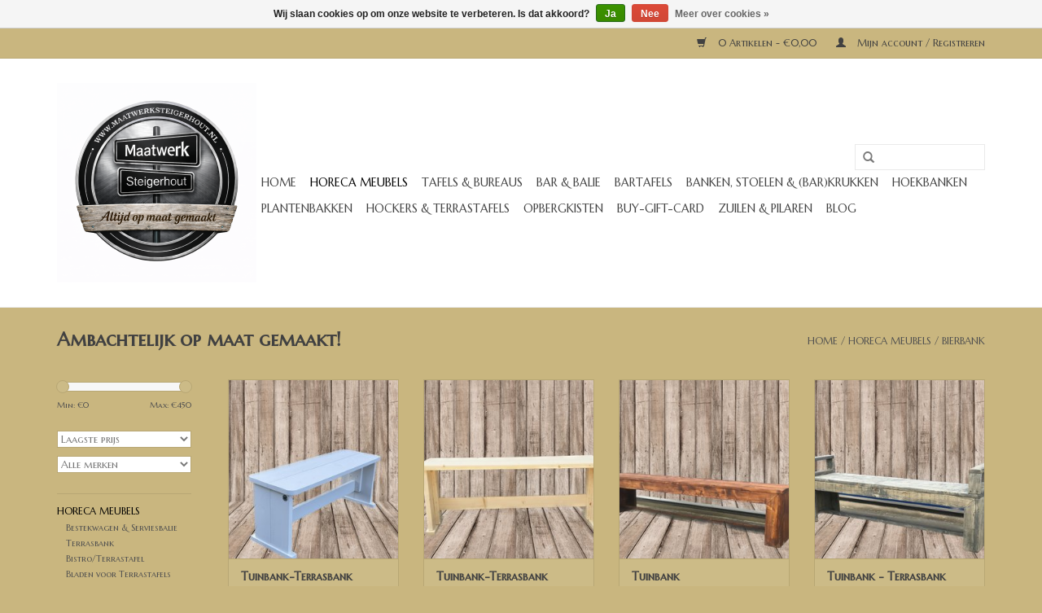

--- FILE ---
content_type: text/html;charset=utf-8
request_url: https://www.maatwerksteigerhout.nl/horeca-meubels/bierbank/
body_size: 9843
content:
<!DOCTYPE html>
<html lang="nl">
  <head>
    <meta charset="utf-8"/>
<!-- [START] 'blocks/head.rain' -->
<!--

  (c) 2008-2026 Lightspeed Netherlands B.V.
  http://www.lightspeedhq.com
  Generated: 18-01-2026 @ 00:36:22

-->
<link rel="canonical" href="https://www.maatwerksteigerhout.nl/horeca-meubels/bierbank/"/>
<link rel="alternate" href="https://www.maatwerksteigerhout.nl/index.rss" type="application/rss+xml" title="Nieuwe producten"/>
<link href="https://cdn.webshopapp.com/assets/cookielaw.css?2025-02-20" rel="stylesheet" type="text/css"/>
<meta name="robots" content="noodp,noydir"/>
<meta property="og:url" content="https://www.maatwerksteigerhout.nl/horeca-meubels/bierbank/?source=facebook"/>
<meta property="og:site_name" content="Maatwerk Steigerhout"/>
<meta property="og:title" content="Terrasbanken - Bierbank"/>
<meta property="og:description" content="Wij leveren Terrasbanken, Bierbanken en Tuinbanken van steigerhout op maat voor het terras van uw cafe of restaurant. Maatwerk banken voor horeca, thuis en tuin"/>
<!--[if lt IE 9]>
<script src="https://cdn.webshopapp.com/assets/html5shiv.js?2025-02-20"></script>
<![endif]-->
<!-- [END] 'blocks/head.rain' -->
    <title>Terrasbanken - Bierbank - Maatwerk Steigerhout</title>
    <meta name="description" content="Wij leveren Terrasbanken, Bierbanken en Tuinbanken van steigerhout op maat voor het terras van uw cafe of restaurant. Maatwerk banken voor horeca, thuis en tuin" />
    <meta name="keywords" content="Ambachtelijk, op, maat, gemaakt!, Steigerhout, maatwerk, steigerhout tafel, steigerhouten tafel, steigerhout Eettafel, steigerhout bank, steigerhouten bank, steigerhout bierbank, steigerhout bed, steigerhout bartafel, steigerhouten bartafel, steigerh" />
    <meta http-equiv="X-UA-Compatible" content="IE=edge,chrome=1">
    <meta name="viewport" content="width=device-width, initial-scale=1.0">
    <meta name="apple-mobile-web-app-capable" content="yes">
    <meta name="apple-mobile-web-app-status-bar-style" content="black">
    <meta property="fb:app_id" content="966242223397117"/>


    <link rel="shortcut icon" href="https://cdn.webshopapp.com/shops/63879/themes/18446/v/2786148/assets/favicon.ico?20260101181604" type="image/x-icon" />
    <link href='//fonts.googleapis.com/css?family=Marcellus%20SC:400,300,600' rel='stylesheet' type='text/css'>
    <link href='//fonts.googleapis.com/css?family=Marcellus%20SC:400,300,600' rel='stylesheet' type='text/css'>
    <link rel="shortcut icon" href="https://cdn.webshopapp.com/shops/63879/themes/18446/v/2786148/assets/favicon.ico?20260101181604" type="image/x-icon" /> 
    <link rel="stylesheet" href="https://cdn.webshopapp.com/shops/63879/themes/18446/assets/bootstrap.css?20260101181810" />
    <link rel="stylesheet" href="https://cdn.webshopapp.com/shops/63879/themes/18446/assets/style.css?20260101181810" />    
    <link rel="stylesheet" href="https://cdn.webshopapp.com/shops/63879/themes/18446/assets/settings.css?20260101181810" />  
    <link rel="stylesheet" href="https://cdn.webshopapp.com/assets/gui-2-0.css?2025-02-20" />
    <link rel="stylesheet" href="https://cdn.webshopapp.com/assets/gui-responsive-2-0.css?2025-02-20" />   
    <link rel="stylesheet" href="https://cdn.webshopapp.com/shops/63879/themes/18446/assets/custom.css?20260101181810" />
    <script src="https://cdn.webshopapp.com/assets/jquery-1-9-1.js?2025-02-20"></script>
    <script src="https://cdn.webshopapp.com/assets/jquery-ui-1-10-1.js?2025-02-20"></script>
   
    <script type="text/javascript" src="https://cdn.webshopapp.com/shops/63879/themes/18446/assets/global.js?20260101181810"></script>

    <script type="text/javascript" src="https://cdn.webshopapp.com/shops/63879/themes/18446/assets/jcarousel.js?20260101181810"></script>
    <script type="text/javascript" src="https://cdn.webshopapp.com/assets/gui.js?2025-02-20"></script>
    <script type="text/javascript" src="https://cdn.webshopapp.com/assets/gui-responsive-2-0.js?2025-02-20"></script>
        
    <!--[if lt IE 9]>
    <link rel="stylesheet" href="https://cdn.webshopapp.com/shops/63879/themes/18446/assets/style-ie.css?20260101181810" />
    <![endif]-->
  </head>
  <body>  
    <header>
      <div class="topnav">
        <div class="container">
                    <div class="right">
            <a href="https://www.maatwerksteigerhout.nl/cart/" title="Winkelwagen" class="cart"> 
              <span class="glyphicon glyphicon-shopping-cart"></span>
              0 Artikelen - €0,00
            </a>
            <a href="https://www.maatwerksteigerhout.nl/account/" title="Mijn account" class="my-account">
              <span class="glyphicon glyphicon-user"></span>
                            Mijn account / Registreren
                          </a>
          </div>
        </div>
      </div>
      <div class="navigation container">
        <div class="align">
          <ul class="burger">
            <img src="https://cdn.webshopapp.com/shops/63879/themes/18446/assets/hamburger.png?20260101181810" width="32" height="32" alt="Menu">
          </ul>
          <div class="vertical logo">
            <a href="https://www.maatwerksteigerhout.nl/" title="Maatwerk Steigerhout">
              <img src="https://cdn.webshopapp.com/shops/63879/themes/18446/v/2786148/assets/logo.png?20260101181604" alt="Maatwerk Steigerhout" />
            </a>
          </div>
          <nav class="nonbounce desktop vertical">
            <form action="https://www.maatwerksteigerhout.nl/search/" method="get" id="formSearch">
              <input type="text" name="q" autocomplete="off"  value=""/>
              <span onclick="$('#formSearch').submit();" title="Zoeken" class="glyphicon glyphicon-search"></span>
            </form>            
            <ul>
              <li class="item home ">
                <a class="itemLink" href="https://www.maatwerksteigerhout.nl/">Home</a>
              </li>
                            <li class="item sub active">
                <a class="itemLink" href="https://www.maatwerksteigerhout.nl/horeca-meubels/" title="Horeca meubels">Horeca meubels</a>
                                <span class="glyphicon glyphicon-play"></span>
                <ul class="subnav">
                                    <li class="subitem">
                    <a class="subitemLink" href="https://www.maatwerksteigerhout.nl/horeca-meubels/bestekwagen-serviesbalie/" title="Bestekwagen &amp; Serviesbalie">Bestekwagen &amp; Serviesbalie</a>
                                      </li>
                                    <li class="subitem">
                    <a class="subitemLink" href="https://www.maatwerksteigerhout.nl/horeca-meubels/terrasbank/" title="Terrasbank">Terrasbank</a>
                                      </li>
                                    <li class="subitem">
                    <a class="subitemLink" href="https://www.maatwerksteigerhout.nl/horeca-meubels/bistro-terrastafel/" title="Bistro/Terrastafel">Bistro/Terrastafel</a>
                                      </li>
                                    <li class="subitem">
                    <a class="subitemLink" href="https://www.maatwerksteigerhout.nl/horeca-meubels/bladen-voor-terrastafels/" title="Bladen voor Terrastafels">Bladen voor Terrastafels</a>
                                      </li>
                                    <li class="subitem">
                    <a class="subitemLink" href="https://www.maatwerksteigerhout.nl/horeca-meubels/hoekbank/" title="Hoekbank">Hoekbank</a>
                                      </li>
                                    <li class="subitem">
                    <a class="subitemLink" href="https://www.maatwerksteigerhout.nl/horeca-meubels/bartafels/" title="Bartafels">Bartafels</a>
                                      </li>
                                    <li class="subitem">
                    <a class="subitemLink" href="https://www.maatwerksteigerhout.nl/horeca-meubels/bierbank/" title="Bierbank">Bierbank</a>
                                      </li>
                                    <li class="subitem">
                    <a class="subitemLink" href="https://www.maatwerksteigerhout.nl/horeca-meubels/krijtbord/" title="Krijtbord">Krijtbord</a>
                                      </li>
                                    <li class="subitem">
                    <a class="subitemLink" href="https://www.maatwerksteigerhout.nl/horeca-meubels/incheckbalie/" title="Incheckbalie">Incheckbalie</a>
                                      </li>
                                  </ul>
                              </li>
                            <li class="item sub">
                <a class="itemLink" href="https://www.maatwerksteigerhout.nl/tafels-bureaus/" title="Tafels &amp; Bureaus">Tafels &amp; Bureaus</a>
                                <span class="glyphicon glyphicon-play"></span>
                <ul class="subnav">
                                    <li class="subitem">
                    <a class="subitemLink" href="https://www.maatwerksteigerhout.nl/tafels-bureaus/model-golf/" title="Model Golf">Model Golf</a>
                                      </li>
                                    <li class="subitem">
                    <a class="subitemLink" href="https://www.maatwerksteigerhout.nl/tafels-bureaus/model-famke/" title="Model Famke">Model Famke</a>
                                      </li>
                                    <li class="subitem">
                    <a class="subitemLink" href="https://www.maatwerksteigerhout.nl/tafels-bureaus/model-kenneth/" title="Model Kenneth">Model Kenneth</a>
                                      </li>
                                    <li class="subitem">
                    <a class="subitemLink" href="https://www.maatwerksteigerhout.nl/tafels-bureaus/model-portagem/" title="Model Portagem">Model Portagem</a>
                                      </li>
                                    <li class="subitem">
                    <a class="subitemLink" href="https://www.maatwerksteigerhout.nl/tafels-bureaus/model-simone/" title="Model Simone">Model Simone</a>
                                      </li>
                                    <li class="subitem">
                    <a class="subitemLink" href="https://www.maatwerksteigerhout.nl/tafels-bureaus/model-joke/" title="Model Joke">Model Joke</a>
                                      </li>
                                    <li class="subitem">
                    <a class="subitemLink" href="https://www.maatwerksteigerhout.nl/tafels-bureaus/bistrotafel-terrastafel/" title="Bistrotafel-Terrastafel">Bistrotafel-Terrastafel</a>
                                      </li>
                                    <li class="subitem">
                    <a class="subitemLink" href="https://www.maatwerksteigerhout.nl/tafels-bureaus/tafelbladen/" title="Tafelbladen">Tafelbladen</a>
                                      </li>
                                  </ul>
                              </li>
                            <li class="item sub">
                <a class="itemLink" href="https://www.maatwerksteigerhout.nl/bar-balie/" title="Bar &amp; Balie">Bar &amp; Balie</a>
                                <span class="glyphicon glyphicon-play"></span>
                <ul class="subnav">
                                    <li class="subitem">
                    <a class="subitemLink" href="https://www.maatwerksteigerhout.nl/bar-balie/model-leeds/" title="Model Leeds">Model Leeds</a>
                                      </li>
                                    <li class="subitem">
                    <a class="subitemLink" href="https://www.maatwerksteigerhout.nl/bar-balie/model-alwoodly/" title="Model Alwoodly">Model Alwoodly</a>
                                      </li>
                                    <li class="subitem">
                    <a class="subitemLink" href="https://www.maatwerksteigerhout.nl/bar-balie/model-londen/" title="Model Londen">Model Londen</a>
                                      </li>
                                    <li class="subitem">
                    <a class="subitemLink" href="https://www.maatwerksteigerhout.nl/bar-balie/model-delta/" title="Model Delta">Model Delta</a>
                                      </li>
                                    <li class="subitem">
                    <a class="subitemLink" href="https://www.maatwerksteigerhout.nl/bar-balie/bar-achterwand/" title="Bar Achterwand">Bar Achterwand</a>
                                      </li>
                                    <li class="subitem">
                    <a class="subitemLink" href="https://www.maatwerksteigerhout.nl/bar-balie/model-koen/" title="Model Koen">Model Koen</a>
                                      </li>
                                  </ul>
                              </li>
                            <li class="item sub">
                <a class="itemLink" href="https://www.maatwerksteigerhout.nl/bartafels/" title="Bartafels">Bartafels</a>
                                <span class="glyphicon glyphicon-play"></span>
                <ul class="subnav">
                                    <li class="subitem">
                    <a class="subitemLink" href="https://www.maatwerksteigerhout.nl/bartafels/model-paulaner/" title="Model Paulaner">Model Paulaner</a>
                                      </li>
                                    <li class="subitem">
                    <a class="subitemLink" href="https://www.maatwerksteigerhout.nl/bartafels/model-julia/" title="Model Julia">Model Julia</a>
                                      </li>
                                    <li class="subitem">
                    <a class="subitemLink" href="https://www.maatwerksteigerhout.nl/bartafels/model-marielle/" title="Model Marielle">Model Marielle</a>
                                      </li>
                                    <li class="subitem">
                    <a class="subitemLink" href="https://www.maatwerksteigerhout.nl/bartafels/model-johnny/" title="Model: Johnny">Model: Johnny</a>
                                      </li>
                                    <li class="subitem">
                    <a class="subitemLink" href="https://www.maatwerksteigerhout.nl/bartafels/model-huub/" title="Model Huub">Model Huub</a>
                                      </li>
                                    <li class="subitem">
                    <a class="subitemLink" href="https://www.maatwerksteigerhout.nl/bartafels/model-dirk-jan/" title="Model Dirk-Jan">Model Dirk-Jan</a>
                                      </li>
                                    <li class="subitem">
                    <a class="subitemLink" href="https://www.maatwerksteigerhout.nl/bartafels/model-de-meiden/" title="Model De Meiden">Model De Meiden</a>
                                      </li>
                                    <li class="subitem">
                    <a class="subitemLink" href="https://www.maatwerksteigerhout.nl/bartafels/model-young/" title="Model Young">Model Young</a>
                                      </li>
                                    <li class="subitem">
                    <a class="subitemLink" href="https://www.maatwerksteigerhout.nl/bartafels/model-hay/" title="Model Hay">Model Hay</a>
                                      </li>
                                    <li class="subitem">
                    <a class="subitemLink" href="https://www.maatwerksteigerhout.nl/bartafels/model-zafra/" title="Model Zafra">Model Zafra</a>
                                      </li>
                                    <li class="subitem">
                    <a class="subitemLink" href="https://www.maatwerksteigerhout.nl/bartafels/model-strand/" title="Model Strand">Model Strand</a>
                                      </li>
                                    <li class="subitem">
                    <a class="subitemLink" href="https://www.maatwerksteigerhout.nl/bartafels/model-sint-oedenrode/" title="Model Sint Oedenrode">Model Sint Oedenrode</a>
                                      </li>
                                    <li class="subitem">
                    <a class="subitemLink" href="https://www.maatwerksteigerhout.nl/bartafels/model-bap/" title="Model Bap">Model Bap</a>
                                      </li>
                                  </ul>
                              </li>
                            <li class="item sub">
                <a class="itemLink" href="https://www.maatwerksteigerhout.nl/banken-stoelen-barkrukken/" title="Banken, stoelen &amp; (Bar)krukken">Banken, stoelen &amp; (Bar)krukken</a>
                                <span class="glyphicon glyphicon-play"></span>
                <ul class="subnav">
                                    <li class="subitem">
                    <a class="subitemLink" href="https://www.maatwerksteigerhout.nl/banken-stoelen-barkrukken/model-johan/" title="Model Johan">Model Johan</a>
                                      </li>
                                    <li class="subitem">
                    <a class="subitemLink" href="https://www.maatwerksteigerhout.nl/banken-stoelen-barkrukken/model-alvares/" title="Model Alvares">Model Alvares</a>
                                      </li>
                                    <li class="subitem">
                    <a class="subitemLink" href="https://www.maatwerksteigerhout.nl/banken-stoelen-barkrukken/model-astrid/" title="Model Astrid">Model Astrid</a>
                                      </li>
                                    <li class="subitem">
                    <a class="subitemLink" href="https://www.maatwerksteigerhout.nl/banken-stoelen-barkrukken/model-lissabon/" title="Model Lissabon">Model Lissabon</a>
                                      </li>
                                    <li class="subitem">
                    <a class="subitemLink" href="https://www.maatwerksteigerhout.nl/banken-stoelen-barkrukken/model-cees/" title="Model Cees">Model Cees</a>
                                      </li>
                                    <li class="subitem">
                    <a class="subitemLink" href="https://www.maatwerksteigerhout.nl/banken-stoelen-barkrukken/model-peter/" title="Model Peter">Model Peter</a>
                                      </li>
                                    <li class="subitem">
                    <a class="subitemLink" href="https://www.maatwerksteigerhout.nl/banken-stoelen-barkrukken/model-kenna/" title="Model Kenna">Model Kenna</a>
                                      </li>
                                    <li class="subitem">
                    <a class="subitemLink" href="https://www.maatwerksteigerhout.nl/banken-stoelen-barkrukken/model-toledo/" title="Model Toledo">Model Toledo</a>
                                      </li>
                                    <li class="subitem">
                    <a class="subitemLink" href="https://www.maatwerksteigerhout.nl/banken-stoelen-barkrukken/model-jos/" title="Model Jos">Model Jos</a>
                                      </li>
                                    <li class="subitem">
                    <a class="subitemLink" href="https://www.maatwerksteigerhout.nl/banken-stoelen-barkrukken/model-jeroen/" title="Model Jeroen">Model Jeroen</a>
                                      </li>
                                    <li class="subitem">
                    <a class="subitemLink" href="https://www.maatwerksteigerhout.nl/banken-stoelen-barkrukken/model-bas/" title="Model Bas">Model Bas</a>
                                      </li>
                                    <li class="subitem">
                    <a class="subitemLink" href="https://www.maatwerksteigerhout.nl/banken-stoelen-barkrukken/model-tommy/" title="Model Tommy">Model Tommy</a>
                                      </li>
                                    <li class="subitem">
                    <a class="subitemLink" href="https://www.maatwerksteigerhout.nl/banken-stoelen-barkrukken/model-greek/" title="Model Greek">Model Greek</a>
                                      </li>
                                    <li class="subitem">
                    <a class="subitemLink" href="https://www.maatwerksteigerhout.nl/banken-stoelen-barkrukken/model-ezra/" title="Model Ezra">Model Ezra</a>
                                      </li>
                                    <li class="subitem">
                    <a class="subitemLink" href="https://www.maatwerksteigerhout.nl/banken-stoelen-barkrukken/model-love/" title="Model Love">Model Love</a>
                                      </li>
                                    <li class="subitem">
                    <a class="subitemLink" href="https://www.maatwerksteigerhout.nl/banken-stoelen-barkrukken/model-hoefslag/" title="Model Hoefslag">Model Hoefslag</a>
                                      </li>
                                    <li class="subitem">
                    <a class="subitemLink" href="https://www.maatwerksteigerhout.nl/banken-stoelen-barkrukken/model-rolf/" title="Model Rolf">Model Rolf</a>
                                      </li>
                                    <li class="subitem">
                    <a class="subitemLink" href="https://www.maatwerksteigerhout.nl/banken-stoelen-barkrukken/model-eric/" title="Model Eric">Model Eric</a>
                                      </li>
                                    <li class="subitem">
                    <a class="subitemLink" href="https://www.maatwerksteigerhout.nl/banken-stoelen-barkrukken/model-mariska/" title="Model Mariska">Model Mariska</a>
                                      </li>
                                  </ul>
                              </li>
                            <li class="item sub">
                <a class="itemLink" href="https://www.maatwerksteigerhout.nl/hoekbanken/" title="Hoekbanken">Hoekbanken</a>
                                <span class="glyphicon glyphicon-play"></span>
                <ul class="subnav">
                                    <li class="subitem">
                    <a class="subitemLink" href="https://www.maatwerksteigerhout.nl/hoekbanken/model-edine/" title="Model Edine">Model Edine</a>
                                      </li>
                                    <li class="subitem">
                    <a class="subitemLink" href="https://www.maatwerksteigerhout.nl/hoekbanken/model-beth/" title="Model Beth">Model Beth</a>
                                      </li>
                                    <li class="subitem">
                    <a class="subitemLink" href="https://www.maatwerksteigerhout.nl/hoekbanken/model-robert/" title="Model Robert">Model Robert</a>
                                      </li>
                                    <li class="subitem">
                    <a class="subitemLink" href="https://www.maatwerksteigerhout.nl/hoekbanken/model-gunster/" title="Model Gunster">Model Gunster</a>
                                      </li>
                                    <li class="subitem">
                    <a class="subitemLink" href="https://www.maatwerksteigerhout.nl/hoekbanken/model-kenna/" title="Model Kenna">Model Kenna</a>
                                      </li>
                                    <li class="subitem">
                    <a class="subitemLink" href="https://www.maatwerksteigerhout.nl/hoekbanken/model-peter/" title="Model Peter">Model Peter</a>
                                      </li>
                                    <li class="subitem">
                    <a class="subitemLink" href="https://www.maatwerksteigerhout.nl/hoekbanken/model-steur/" title="Model Steur">Model Steur</a>
                                      </li>
                                    <li class="subitem">
                    <a class="subitemLink" href="https://www.maatwerksteigerhout.nl/hoekbanken/model-corne/" title="model Corné">model Corné</a>
                                      </li>
                                    <li class="subitem">
                    <a class="subitemLink" href="https://www.maatwerksteigerhout.nl/hoekbanken/model-hetty/" title="Model Hetty">Model Hetty</a>
                                      </li>
                                    <li class="subitem">
                    <a class="subitemLink" href="https://www.maatwerksteigerhout.nl/hoekbanken/model-mark/" title="Model Mark">Model Mark</a>
                                      </li>
                                    <li class="subitem">
                    <a class="subitemLink" href="https://www.maatwerksteigerhout.nl/hoekbanken/model-tom/" title="Model Tom">Model Tom</a>
                                      </li>
                                    <li class="subitem">
                    <a class="subitemLink" href="https://www.maatwerksteigerhout.nl/hoekbanken/model-freeway/" title="Model Freeway">Model Freeway</a>
                                      </li>
                                    <li class="subitem">
                    <a class="subitemLink" href="https://www.maatwerksteigerhout.nl/hoekbanken/model-esther/" title="Model Esther">Model Esther</a>
                                      </li>
                                  </ul>
                              </li>
                            <li class="item sub">
                <a class="itemLink" href="https://www.maatwerksteigerhout.nl/plantenbakken/" title="Plantenbakken">Plantenbakken</a>
                                <span class="glyphicon glyphicon-play"></span>
                <ul class="subnav">
                                    <li class="subitem">
                    <a class="subitemLink" href="https://www.maatwerksteigerhout.nl/plantenbakken/model-andre/" title="Model André">Model André</a>
                                      </li>
                                    <li class="subitem">
                    <a class="subitemLink" href="https://www.maatwerksteigerhout.nl/plantenbakken/model-hirs/" title="Model Hirs">Model Hirs</a>
                                      </li>
                                    <li class="subitem">
                    <a class="subitemLink" href="https://www.maatwerksteigerhout.nl/plantenbakken/model-eddy/" title="Model Eddy">Model Eddy</a>
                                      </li>
                                    <li class="subitem">
                    <a class="subitemLink" href="https://www.maatwerksteigerhout.nl/plantenbakken/model-up/" title="Model Up">Model Up</a>
                                      </li>
                                    <li class="subitem">
                    <a class="subitemLink" href="https://www.maatwerksteigerhout.nl/plantenbakken/model-oost/" title="Model Oost">Model Oost</a>
                                      </li>
                                    <li class="subitem">
                    <a class="subitemLink" href="https://www.maatwerksteigerhout.nl/plantenbakken/model-devener/" title="Model Devener">Model Devener</a>
                                      </li>
                                    <li class="subitem">
                    <a class="subitemLink" href="https://www.maatwerksteigerhout.nl/plantenbakken/model-goes/" title="Model Goes">Model Goes</a>
                                      </li>
                                    <li class="subitem">
                    <a class="subitemLink" href="https://www.maatwerksteigerhout.nl/plantenbakken/model-marco/" title="Model Marco">Model Marco</a>
                                      </li>
                                    <li class="subitem">
                    <a class="subitemLink" href="https://www.maatwerksteigerhout.nl/plantenbakken/model-ian/" title="Model Ian">Model Ian</a>
                                      </li>
                                    <li class="subitem">
                    <a class="subitemLink" href="https://www.maatwerksteigerhout.nl/plantenbakken/model-song/" title="Model Song">Model Song</a>
                                      </li>
                                    <li class="subitem">
                    <a class="subitemLink" href="https://www.maatwerksteigerhout.nl/plantenbakken/model-wilco/" title="Model Wilco">Model Wilco</a>
                                      </li>
                                    <li class="subitem">
                    <a class="subitemLink" href="https://www.maatwerksteigerhout.nl/plantenbakken/model-don/" title="Model Don">Model Don</a>
                                      </li>
                                    <li class="subitem">
                    <a class="subitemLink" href="https://www.maatwerksteigerhout.nl/plantenbakken/model-wim/" title="Model Wim">Model Wim</a>
                                      </li>
                                    <li class="subitem">
                    <a class="subitemLink" href="https://www.maatwerksteigerhout.nl/plantenbakken/model-walter/" title="Model Walter">Model Walter</a>
                                      </li>
                                  </ul>
                              </li>
                            <li class="item sub">
                <a class="itemLink" href="https://www.maatwerksteigerhout.nl/hockers-terrastafels/" title="Hockers &amp;  Terrastafels">Hockers &amp;  Terrastafels</a>
                                <span class="glyphicon glyphicon-play"></span>
                <ul class="subnav">
                                    <li class="subitem">
                    <a class="subitemLink" href="https://www.maatwerksteigerhout.nl/hockers-terrastafels/hockers/" title="Hockers">Hockers</a>
                                      </li>
                                    <li class="subitem">
                    <a class="subitemLink" href="https://www.maatwerksteigerhout.nl/hockers-terrastafels/salontafels-terrastafels/" title="Salontafels &amp; Terrastafels">Salontafels &amp; Terrastafels</a>
                                      </li>
                                    <li class="subitem">
                    <a class="subitemLink" href="https://www.maatwerksteigerhout.nl/hockers-terrastafels/bistrotafel-terrastafel/" title="Bistrotafel - Terrastafel">Bistrotafel - Terrastafel</a>
                                      </li>
                                    <li class="subitem">
                    <a class="subitemLink" href="https://www.maatwerksteigerhout.nl/hockers-terrastafels/model-den-bosch/" title="Model Den Bosch">Model Den Bosch</a>
                                      </li>
                                  </ul>
                              </li>
                            <li class="item sub">
                <a class="itemLink" href="https://www.maatwerksteigerhout.nl/opbergkisten/" title="Opbergkisten">Opbergkisten</a>
                                <span class="glyphicon glyphicon-play"></span>
                <ul class="subnav">
                                    <li class="subitem">
                    <a class="subitemLink" href="https://www.maatwerksteigerhout.nl/opbergkisten/model-michiel/" title="Model Michiel">Model Michiel</a>
                                      </li>
                                    <li class="subitem">
                    <a class="subitemLink" href="https://www.maatwerksteigerhout.nl/opbergkisten/model-alandroal/" title="Model Alandroal">Model Alandroal</a>
                                      </li>
                                    <li class="subitem">
                    <a class="subitemLink" href="https://www.maatwerksteigerhout.nl/opbergkisten/model-indra/" title="Model Indra">Model Indra</a>
                                      </li>
                                    <li class="subitem">
                    <a class="subitemLink" href="https://www.maatwerksteigerhout.nl/opbergkisten/model-elke/" title="Model Elke">Model Elke</a>
                                      </li>
                                    <li class="subitem">
                    <a class="subitemLink" href="https://www.maatwerksteigerhout.nl/opbergkisten/model-christina/" title="Model Christina">Model Christina</a>
                                      </li>
                                    <li class="subitem">
                    <a class="subitemLink" href="https://www.maatwerksteigerhout.nl/opbergkisten/model-sam/" title="Model Sam">Model Sam</a>
                                      </li>
                                    <li class="subitem">
                    <a class="subitemLink" href="https://www.maatwerksteigerhout.nl/opbergkisten/model-kuijpers/" title="Model Kuijpers">Model Kuijpers</a>
                                      </li>
                                  </ul>
                              </li>
                            <li class="item">
                <a class="itemLink" href="https://www.maatwerksteigerhout.nl/buy-gift-card/" title="buy-gift-card">buy-gift-card</a>
                              </li>
                            <li class="item sub">
                <a class="itemLink" href="https://www.maatwerksteigerhout.nl/zuilen-pilaren/" title="Zuilen &amp; Pilaren">Zuilen &amp; Pilaren</a>
                                <span class="glyphicon glyphicon-play"></span>
                <ul class="subnav">
                                    <li class="subitem">
                    <a class="subitemLink" href="https://www.maatwerksteigerhout.nl/zuilen-pilaren/model-ypie/" title="Model Ypie">Model Ypie</a>
                                      </li>
                                    <li class="subitem">
                    <a class="subitemLink" href="https://www.maatwerksteigerhout.nl/zuilen-pilaren/model-danny/" title="Model Danny">Model Danny</a>
                                      </li>
                                    <li class="subitem">
                    <a class="subitemLink" href="https://www.maatwerksteigerhout.nl/zuilen-pilaren/model-nico/" title="Model Nico">Model Nico</a>
                                      </li>
                                    <li class="subitem">
                    <a class="subitemLink" href="https://www.maatwerksteigerhout.nl/zuilen-pilaren/model-jussi/" title="Model Jussi">Model Jussi</a>
                                      </li>
                                    <li class="subitem">
                    <a class="subitemLink" href="https://www.maatwerksteigerhout.nl/zuilen-pilaren/model-cayenne/" title="Model Cayenne">Model Cayenne</a>
                                      </li>
                                  </ul>
                              </li>
                                                        <li class="item sub"><a class="itemLink" href="https://www.maatwerksteigerhout.nl/blogs/maatwerk-blogs-van-maatwerk-steigerhout/" title="Blog">Blog</a>
                <ul class="subnav">
                                    <li class="subitem"><a class="subitemLink" href="https://www.maatwerksteigerhout.nl/blogs/maatwerk-blogs-van-maatwerk-steigerhout/gelukkig-en-succesvol-2026-gewenst/" title="Gelukkig en succesvol 2026 gewenst!">Gelukkig en succesvol 2026 gewenst!</a></li>
                                    <li class="subitem"><a class="subitemLink" href="https://www.maatwerksteigerhout.nl/blogs/maatwerk-blogs-van-maatwerk-steigerhout/de-perfecte-verrijdbare-balie-van-steigerhout-stij/" title="De Perfecte Verrijdbare Balie van Steigerhout: Stijlvol, Functioneel en Op Maat Gemaakt">De Perfecte Verrijdbare Balie van Steigerhout: Stijlvol, Functioneel en Op Maat Gemaakt</a></li>
                                    <li class="subitem"><a class="subitemLink" href="https://www.maatwerksteigerhout.nl/blogs/maatwerk-blogs-van-maatwerk-steigerhout/creeer-jouw-ultieme-mancave-een-plaats-voor-ontspa/" title="Creëer Jouw Ultieme Mancave: Een Plaats voor Ontspanning en Avontuur!">Creëer Jouw Ultieme Mancave: Een Plaats voor Ontspanning en Avontuur!</a></li>
                                    <li class="subitem"><a class="subitemLink" href="https://www.maatwerksteigerhout.nl/blogs/maatwerk-blogs-van-maatwerk-steigerhout/maximaliseer-uw-terrasruimte-met-onze-op-maat-gema/" title="Maximaliseer uw Terrasruimte met Onze Op Maat Gemaakte Steigerhouten Bistrotafels!">Maximaliseer uw Terrasruimte met Onze Op Maat Gemaakte Steigerhouten Bistrotafels!</a></li>
                                    <li class="subitem"><a class="subitemLink" href="https://www.maatwerksteigerhout.nl/blogs/maatwerk-blogs-van-maatwerk-steigerhout/maatwerk-steigerhout-unieke-voordelen-van-op-maat/" title="Maatwerk Steigerhout: Unieke Voordelen van Op Maat Gemaakte Meubels">Maatwerk Steigerhout: Unieke Voordelen van Op Maat Gemaakte Meubels</a></li>
                                  </ul>
              </li>
                                                      </ul>
            <span class="glyphicon glyphicon-remove"></span>  
          </nav>
        </div>
      </div>
    </header>
    
    <div class="wrapper">
      <div class="container content">
                <div class="page-title row">
  <div class="col-sm-6 col-md-6">
    <h1>Ambachtelijk op maat gemaakt!</h1>
  </div>
  <div class="col-sm-6 col-md-6 breadcrumbs text-right">
    <a href="https://www.maatwerksteigerhout.nl/" title="Home">Home</a>
    
        / <a href="https://www.maatwerksteigerhout.nl/horeca-meubels/">Horeca meubels</a>
        / <a href="https://www.maatwerksteigerhout.nl/horeca-meubels/bierbank/">Bierbank</a>
      </div>  
  </div>
<div class="products row">
  <div class="col-md-2 sidebar">
    <div class="sort">
      <form action="https://www.maatwerksteigerhout.nl/horeca-meubels/bierbank/" method="get" id="filter_form">
        <input type="hidden" name="mode" value="grid" id="filter_form_mode" />
        <input type="hidden" name="limit" value="24" id="filter_form_limit" />
        <input type="hidden" name="sort" value="lowest" id="filter_form_sort" />
        <input type="hidden" name="max" value="450" id="filter_form_max" />
        <input type="hidden" name="min" value="0" id="filter_form_min" />
        
        <div class="price-filter">
          <div class="sidebar-filter-slider">
            <div id="collection-filter-price"></div>
          </div>
          <div class="price-filter-range clear">
            <div class="min">Min: €<span>0</span></div>
            <div class="max">Max: €<span>450</span></div>
          </div>
        </div>
        
        <select name="sort" onchange="$('#formSortModeLimit').submit();">
                    <option value="default">Standaard</option>
                    <option value="popular">Meest bekeken</option>
                    <option value="newest">Nieuwste producten</option>
                    <option value="lowest" selected="selected">Laagste prijs</option>
                    <option value="highest">Hoogste prijs</option>
                    <option value="asc">Naam oplopend</option>
                    <option value="desc">Naam aflopend</option>
                  </select>        
                <select name="brand">
                    <option value="0" selected="selected">Alle merken</option>
                    <option value="4220373">Mariska</option>
                    <option value="4294669">Rolf</option>
                    <option value="4604405">Rolf XL</option>
                    <option value="4604415">Rolf-Staphorst</option>
                  </select>
                      </form>
    </div>
       
     <ul>
            <li class="item active">
        <a class="itemLink  active" href="https://www.maatwerksteigerhout.nl/horeca-meubels/" title="Horeca meubels">Horeca meubels</a>
                <ul class="subnav">
                    <li class="subitem">
            <a class="subitemLink " href="https://www.maatwerksteigerhout.nl/horeca-meubels/bestekwagen-serviesbalie/" title="Bestekwagen &amp; Serviesbalie">Bestekwagen &amp; Serviesbalie</a>
                      </li>
                    <li class="subitem">
            <a class="subitemLink " href="https://www.maatwerksteigerhout.nl/horeca-meubels/terrasbank/" title="Terrasbank">Terrasbank</a>
                      </li>
                    <li class="subitem">
            <a class="subitemLink " href="https://www.maatwerksteigerhout.nl/horeca-meubels/bistro-terrastafel/" title="Bistro/Terrastafel">Bistro/Terrastafel</a>
                      </li>
                    <li class="subitem">
            <a class="subitemLink " href="https://www.maatwerksteigerhout.nl/horeca-meubels/bladen-voor-terrastafels/" title="Bladen voor Terrastafels">Bladen voor Terrastafels</a>
                      </li>
                    <li class="subitem">
            <a class="subitemLink " href="https://www.maatwerksteigerhout.nl/horeca-meubels/hoekbank/" title="Hoekbank">Hoekbank</a>
                      </li>
                    <li class="subitem">
            <a class="subitemLink " href="https://www.maatwerksteigerhout.nl/horeca-meubels/bartafels/" title="Bartafels">Bartafels</a>
                      </li>
                    <li class="subitem">
            <a class="subitemLink active " href="https://www.maatwerksteigerhout.nl/horeca-meubels/bierbank/" title="Bierbank">Bierbank</a>
                      </li>
                    <li class="subitem">
            <a class="subitemLink " href="https://www.maatwerksteigerhout.nl/horeca-meubels/krijtbord/" title="Krijtbord">Krijtbord</a>
                      </li>
                    <li class="subitem">
            <a class="subitemLink " href="https://www.maatwerksteigerhout.nl/horeca-meubels/incheckbalie/" title="Incheckbalie">Incheckbalie</a>
                      </li>
                  </ul>
              </li>
            <li class="item">
        <a class="itemLink " href="https://www.maatwerksteigerhout.nl/tafels-bureaus/" title="Tafels &amp; Bureaus">Tafels &amp; Bureaus</a>
                <ul class="subnav">
                    <li class="subitem">
            <a class="subitemLink " href="https://www.maatwerksteigerhout.nl/tafels-bureaus/model-golf/" title="Model Golf">Model Golf</a>
                      </li>
                    <li class="subitem">
            <a class="subitemLink " href="https://www.maatwerksteigerhout.nl/tafels-bureaus/model-famke/" title="Model Famke">Model Famke</a>
                      </li>
                    <li class="subitem">
            <a class="subitemLink " href="https://www.maatwerksteigerhout.nl/tafels-bureaus/model-kenneth/" title="Model Kenneth">Model Kenneth</a>
                      </li>
                    <li class="subitem">
            <a class="subitemLink " href="https://www.maatwerksteigerhout.nl/tafels-bureaus/model-portagem/" title="Model Portagem">Model Portagem</a>
                      </li>
                    <li class="subitem">
            <a class="subitemLink " href="https://www.maatwerksteigerhout.nl/tafels-bureaus/model-simone/" title="Model Simone">Model Simone</a>
                      </li>
                    <li class="subitem">
            <a class="subitemLink " href="https://www.maatwerksteigerhout.nl/tafels-bureaus/model-joke/" title="Model Joke">Model Joke</a>
                      </li>
                    <li class="subitem">
            <a class="subitemLink " href="https://www.maatwerksteigerhout.nl/tafels-bureaus/bistrotafel-terrastafel/" title="Bistrotafel-Terrastafel">Bistrotafel-Terrastafel</a>
                      </li>
                    <li class="subitem">
            <a class="subitemLink " href="https://www.maatwerksteigerhout.nl/tafels-bureaus/tafelbladen/" title="Tafelbladen">Tafelbladen</a>
                      </li>
                  </ul>
              </li>
            <li class="item">
        <a class="itemLink " href="https://www.maatwerksteigerhout.nl/bar-balie/" title="Bar &amp; Balie">Bar &amp; Balie</a>
                <ul class="subnav">
                    <li class="subitem">
            <a class="subitemLink " href="https://www.maatwerksteigerhout.nl/bar-balie/model-leeds/" title="Model Leeds">Model Leeds</a>
                      </li>
                    <li class="subitem">
            <a class="subitemLink " href="https://www.maatwerksteigerhout.nl/bar-balie/model-alwoodly/" title="Model Alwoodly">Model Alwoodly</a>
                      </li>
                    <li class="subitem">
            <a class="subitemLink " href="https://www.maatwerksteigerhout.nl/bar-balie/model-londen/" title="Model Londen">Model Londen</a>
                      </li>
                    <li class="subitem">
            <a class="subitemLink " href="https://www.maatwerksteigerhout.nl/bar-balie/model-delta/" title="Model Delta">Model Delta</a>
                      </li>
                    <li class="subitem">
            <a class="subitemLink " href="https://www.maatwerksteigerhout.nl/bar-balie/bar-achterwand/" title="Bar Achterwand">Bar Achterwand</a>
                      </li>
                    <li class="subitem">
            <a class="subitemLink " href="https://www.maatwerksteigerhout.nl/bar-balie/model-koen/" title="Model Koen">Model Koen</a>
                      </li>
                  </ul>
              </li>
            <li class="item">
        <a class="itemLink " href="https://www.maatwerksteigerhout.nl/bartafels/" title="Bartafels">Bartafels</a>
                <ul class="subnav">
                    <li class="subitem">
            <a class="subitemLink " href="https://www.maatwerksteigerhout.nl/bartafels/model-paulaner/" title="Model Paulaner">Model Paulaner</a>
                      </li>
                    <li class="subitem">
            <a class="subitemLink " href="https://www.maatwerksteigerhout.nl/bartafels/model-julia/" title="Model Julia">Model Julia</a>
                      </li>
                    <li class="subitem">
            <a class="subitemLink " href="https://www.maatwerksteigerhout.nl/bartafels/model-marielle/" title="Model Marielle">Model Marielle</a>
                      </li>
                    <li class="subitem">
            <a class="subitemLink " href="https://www.maatwerksteigerhout.nl/bartafels/model-johnny/" title="Model: Johnny">Model: Johnny</a>
                      </li>
                    <li class="subitem">
            <a class="subitemLink " href="https://www.maatwerksteigerhout.nl/bartafels/model-huub/" title="Model Huub">Model Huub</a>
                      </li>
                    <li class="subitem">
            <a class="subitemLink " href="https://www.maatwerksteigerhout.nl/bartafels/model-dirk-jan/" title="Model Dirk-Jan">Model Dirk-Jan</a>
                      </li>
                    <li class="subitem">
            <a class="subitemLink " href="https://www.maatwerksteigerhout.nl/bartafels/model-de-meiden/" title="Model De Meiden">Model De Meiden</a>
                      </li>
                    <li class="subitem">
            <a class="subitemLink " href="https://www.maatwerksteigerhout.nl/bartafels/model-young/" title="Model Young">Model Young</a>
                      </li>
                    <li class="subitem">
            <a class="subitemLink " href="https://www.maatwerksteigerhout.nl/bartafels/model-hay/" title="Model Hay">Model Hay</a>
                      </li>
                    <li class="subitem">
            <a class="subitemLink " href="https://www.maatwerksteigerhout.nl/bartafels/model-zafra/" title="Model Zafra">Model Zafra</a>
                      </li>
                    <li class="subitem">
            <a class="subitemLink " href="https://www.maatwerksteigerhout.nl/bartafels/model-strand/" title="Model Strand">Model Strand</a>
                      </li>
                    <li class="subitem">
            <a class="subitemLink " href="https://www.maatwerksteigerhout.nl/bartafels/model-sint-oedenrode/" title="Model Sint Oedenrode">Model Sint Oedenrode</a>
                      </li>
                    <li class="subitem">
            <a class="subitemLink " href="https://www.maatwerksteigerhout.nl/bartafels/model-bap/" title="Model Bap">Model Bap</a>
                      </li>
                  </ul>
              </li>
            <li class="item">
        <a class="itemLink " href="https://www.maatwerksteigerhout.nl/banken-stoelen-barkrukken/" title="Banken, stoelen &amp; (Bar)krukken">Banken, stoelen &amp; (Bar)krukken</a>
                <ul class="subnav">
                    <li class="subitem">
            <a class="subitemLink " href="https://www.maatwerksteigerhout.nl/banken-stoelen-barkrukken/model-johan/" title="Model Johan">Model Johan</a>
                      </li>
                    <li class="subitem">
            <a class="subitemLink " href="https://www.maatwerksteigerhout.nl/banken-stoelen-barkrukken/model-alvares/" title="Model Alvares">Model Alvares</a>
                      </li>
                    <li class="subitem">
            <a class="subitemLink " href="https://www.maatwerksteigerhout.nl/banken-stoelen-barkrukken/model-astrid/" title="Model Astrid">Model Astrid</a>
                      </li>
                    <li class="subitem">
            <a class="subitemLink " href="https://www.maatwerksteigerhout.nl/banken-stoelen-barkrukken/model-lissabon/" title="Model Lissabon">Model Lissabon</a>
                      </li>
                    <li class="subitem">
            <a class="subitemLink " href="https://www.maatwerksteigerhout.nl/banken-stoelen-barkrukken/model-cees/" title="Model Cees">Model Cees</a>
                      </li>
                    <li class="subitem">
            <a class="subitemLink " href="https://www.maatwerksteigerhout.nl/banken-stoelen-barkrukken/model-peter/" title="Model Peter">Model Peter</a>
                      </li>
                    <li class="subitem">
            <a class="subitemLink " href="https://www.maatwerksteigerhout.nl/banken-stoelen-barkrukken/model-kenna/" title="Model Kenna">Model Kenna</a>
                      </li>
                    <li class="subitem">
            <a class="subitemLink " href="https://www.maatwerksteigerhout.nl/banken-stoelen-barkrukken/model-toledo/" title="Model Toledo">Model Toledo</a>
                      </li>
                    <li class="subitem">
            <a class="subitemLink " href="https://www.maatwerksteigerhout.nl/banken-stoelen-barkrukken/model-jos/" title="Model Jos">Model Jos</a>
                      </li>
                    <li class="subitem">
            <a class="subitemLink " href="https://www.maatwerksteigerhout.nl/banken-stoelen-barkrukken/model-jeroen/" title="Model Jeroen">Model Jeroen</a>
                      </li>
                    <li class="subitem">
            <a class="subitemLink " href="https://www.maatwerksteigerhout.nl/banken-stoelen-barkrukken/model-bas/" title="Model Bas">Model Bas</a>
                      </li>
                    <li class="subitem">
            <a class="subitemLink " href="https://www.maatwerksteigerhout.nl/banken-stoelen-barkrukken/model-tommy/" title="Model Tommy">Model Tommy</a>
                      </li>
                    <li class="subitem">
            <a class="subitemLink " href="https://www.maatwerksteigerhout.nl/banken-stoelen-barkrukken/model-greek/" title="Model Greek">Model Greek</a>
                      </li>
                    <li class="subitem">
            <a class="subitemLink " href="https://www.maatwerksteigerhout.nl/banken-stoelen-barkrukken/model-ezra/" title="Model Ezra">Model Ezra</a>
                      </li>
                    <li class="subitem">
            <a class="subitemLink " href="https://www.maatwerksteigerhout.nl/banken-stoelen-barkrukken/model-love/" title="Model Love">Model Love</a>
                      </li>
                    <li class="subitem">
            <a class="subitemLink " href="https://www.maatwerksteigerhout.nl/banken-stoelen-barkrukken/model-hoefslag/" title="Model Hoefslag">Model Hoefslag</a>
                      </li>
                    <li class="subitem">
            <a class="subitemLink " href="https://www.maatwerksteigerhout.nl/banken-stoelen-barkrukken/model-rolf/" title="Model Rolf">Model Rolf</a>
                      </li>
                    <li class="subitem">
            <a class="subitemLink " href="https://www.maatwerksteigerhout.nl/banken-stoelen-barkrukken/model-eric/" title="Model Eric">Model Eric</a>
                      </li>
                    <li class="subitem">
            <a class="subitemLink " href="https://www.maatwerksteigerhout.nl/banken-stoelen-barkrukken/model-mariska/" title="Model Mariska">Model Mariska</a>
                      </li>
                  </ul>
              </li>
            <li class="item">
        <a class="itemLink " href="https://www.maatwerksteigerhout.nl/hoekbanken/" title="Hoekbanken">Hoekbanken</a>
                <ul class="subnav">
                    <li class="subitem">
            <a class="subitemLink " href="https://www.maatwerksteigerhout.nl/hoekbanken/model-edine/" title="Model Edine">Model Edine</a>
                      </li>
                    <li class="subitem">
            <a class="subitemLink " href="https://www.maatwerksteigerhout.nl/hoekbanken/model-beth/" title="Model Beth">Model Beth</a>
                      </li>
                    <li class="subitem">
            <a class="subitemLink " href="https://www.maatwerksteigerhout.nl/hoekbanken/model-robert/" title="Model Robert">Model Robert</a>
                      </li>
                    <li class="subitem">
            <a class="subitemLink " href="https://www.maatwerksteigerhout.nl/hoekbanken/model-gunster/" title="Model Gunster">Model Gunster</a>
                      </li>
                    <li class="subitem">
            <a class="subitemLink " href="https://www.maatwerksteigerhout.nl/hoekbanken/model-kenna/" title="Model Kenna">Model Kenna</a>
                      </li>
                    <li class="subitem">
            <a class="subitemLink " href="https://www.maatwerksteigerhout.nl/hoekbanken/model-peter/" title="Model Peter">Model Peter</a>
                      </li>
                    <li class="subitem">
            <a class="subitemLink " href="https://www.maatwerksteigerhout.nl/hoekbanken/model-steur/" title="Model Steur">Model Steur</a>
                      </li>
                    <li class="subitem">
            <a class="subitemLink " href="https://www.maatwerksteigerhout.nl/hoekbanken/model-corne/" title="model Corné">model Corné</a>
                      </li>
                    <li class="subitem">
            <a class="subitemLink " href="https://www.maatwerksteigerhout.nl/hoekbanken/model-hetty/" title="Model Hetty">Model Hetty</a>
                      </li>
                    <li class="subitem">
            <a class="subitemLink " href="https://www.maatwerksteigerhout.nl/hoekbanken/model-mark/" title="Model Mark">Model Mark</a>
                      </li>
                    <li class="subitem">
            <a class="subitemLink " href="https://www.maatwerksteigerhout.nl/hoekbanken/model-tom/" title="Model Tom">Model Tom</a>
                      </li>
                    <li class="subitem">
            <a class="subitemLink " href="https://www.maatwerksteigerhout.nl/hoekbanken/model-freeway/" title="Model Freeway">Model Freeway</a>
                      </li>
                    <li class="subitem">
            <a class="subitemLink " href="https://www.maatwerksteigerhout.nl/hoekbanken/model-esther/" title="Model Esther">Model Esther</a>
                      </li>
                  </ul>
              </li>
            <li class="item">
        <a class="itemLink " href="https://www.maatwerksteigerhout.nl/plantenbakken/" title="Plantenbakken">Plantenbakken</a>
                <ul class="subnav">
                    <li class="subitem">
            <a class="subitemLink " href="https://www.maatwerksteigerhout.nl/plantenbakken/model-andre/" title="Model André">Model André</a>
                      </li>
                    <li class="subitem">
            <a class="subitemLink " href="https://www.maatwerksteigerhout.nl/plantenbakken/model-hirs/" title="Model Hirs">Model Hirs</a>
                      </li>
                    <li class="subitem">
            <a class="subitemLink " href="https://www.maatwerksteigerhout.nl/plantenbakken/model-eddy/" title="Model Eddy">Model Eddy</a>
                      </li>
                    <li class="subitem">
            <a class="subitemLink " href="https://www.maatwerksteigerhout.nl/plantenbakken/model-up/" title="Model Up">Model Up</a>
                      </li>
                    <li class="subitem">
            <a class="subitemLink " href="https://www.maatwerksteigerhout.nl/plantenbakken/model-oost/" title="Model Oost">Model Oost</a>
                      </li>
                    <li class="subitem">
            <a class="subitemLink " href="https://www.maatwerksteigerhout.nl/plantenbakken/model-devener/" title="Model Devener">Model Devener</a>
                      </li>
                    <li class="subitem">
            <a class="subitemLink " href="https://www.maatwerksteigerhout.nl/plantenbakken/model-goes/" title="Model Goes">Model Goes</a>
                      </li>
                    <li class="subitem">
            <a class="subitemLink " href="https://www.maatwerksteigerhout.nl/plantenbakken/model-marco/" title="Model Marco">Model Marco</a>
                      </li>
                    <li class="subitem">
            <a class="subitemLink " href="https://www.maatwerksteigerhout.nl/plantenbakken/model-ian/" title="Model Ian">Model Ian</a>
                      </li>
                    <li class="subitem">
            <a class="subitemLink " href="https://www.maatwerksteigerhout.nl/plantenbakken/model-song/" title="Model Song">Model Song</a>
                      </li>
                    <li class="subitem">
            <a class="subitemLink " href="https://www.maatwerksteigerhout.nl/plantenbakken/model-wilco/" title="Model Wilco">Model Wilco</a>
                      </li>
                    <li class="subitem">
            <a class="subitemLink " href="https://www.maatwerksteigerhout.nl/plantenbakken/model-don/" title="Model Don">Model Don</a>
                      </li>
                    <li class="subitem">
            <a class="subitemLink " href="https://www.maatwerksteigerhout.nl/plantenbakken/model-wim/" title="Model Wim">Model Wim</a>
                      </li>
                    <li class="subitem">
            <a class="subitemLink " href="https://www.maatwerksteigerhout.nl/plantenbakken/model-walter/" title="Model Walter">Model Walter</a>
                      </li>
                  </ul>
              </li>
            <li class="item">
        <a class="itemLink " href="https://www.maatwerksteigerhout.nl/hockers-terrastafels/" title="Hockers &amp;  Terrastafels">Hockers &amp;  Terrastafels</a>
                <ul class="subnav">
                    <li class="subitem">
            <a class="subitemLink " href="https://www.maatwerksteigerhout.nl/hockers-terrastafels/hockers/" title="Hockers">Hockers</a>
                      </li>
                    <li class="subitem">
            <a class="subitemLink " href="https://www.maatwerksteigerhout.nl/hockers-terrastafels/salontafels-terrastafels/" title="Salontafels &amp; Terrastafels">Salontafels &amp; Terrastafels</a>
                      </li>
                    <li class="subitem">
            <a class="subitemLink " href="https://www.maatwerksteigerhout.nl/hockers-terrastafels/bistrotafel-terrastafel/" title="Bistrotafel - Terrastafel">Bistrotafel - Terrastafel</a>
                      </li>
                    <li class="subitem">
            <a class="subitemLink " href="https://www.maatwerksteigerhout.nl/hockers-terrastafels/model-den-bosch/" title="Model Den Bosch">Model Den Bosch</a>
                      </li>
                  </ul>
              </li>
            <li class="item">
        <a class="itemLink " href="https://www.maatwerksteigerhout.nl/opbergkisten/" title="Opbergkisten">Opbergkisten</a>
                <ul class="subnav">
                    <li class="subitem">
            <a class="subitemLink " href="https://www.maatwerksteigerhout.nl/opbergkisten/model-michiel/" title="Model Michiel">Model Michiel</a>
                      </li>
                    <li class="subitem">
            <a class="subitemLink " href="https://www.maatwerksteigerhout.nl/opbergkisten/model-alandroal/" title="Model Alandroal">Model Alandroal</a>
                      </li>
                    <li class="subitem">
            <a class="subitemLink " href="https://www.maatwerksteigerhout.nl/opbergkisten/model-indra/" title="Model Indra">Model Indra</a>
                      </li>
                    <li class="subitem">
            <a class="subitemLink " href="https://www.maatwerksteigerhout.nl/opbergkisten/model-elke/" title="Model Elke">Model Elke</a>
                      </li>
                    <li class="subitem">
            <a class="subitemLink " href="https://www.maatwerksteigerhout.nl/opbergkisten/model-christina/" title="Model Christina">Model Christina</a>
                      </li>
                    <li class="subitem">
            <a class="subitemLink " href="https://www.maatwerksteigerhout.nl/opbergkisten/model-sam/" title="Model Sam">Model Sam</a>
                      </li>
                    <li class="subitem">
            <a class="subitemLink " href="https://www.maatwerksteigerhout.nl/opbergkisten/model-kuijpers/" title="Model Kuijpers">Model Kuijpers</a>
                      </li>
                  </ul>
              </li>
            <li class="item">
        <a class="itemLink " href="https://www.maatwerksteigerhout.nl/buy-gift-card/" title="buy-gift-card">buy-gift-card</a>
              </li>
            <li class="item">
        <a class="itemLink " href="https://www.maatwerksteigerhout.nl/zuilen-pilaren/" title="Zuilen &amp; Pilaren">Zuilen &amp; Pilaren</a>
                <ul class="subnav">
                    <li class="subitem">
            <a class="subitemLink " href="https://www.maatwerksteigerhout.nl/zuilen-pilaren/model-ypie/" title="Model Ypie">Model Ypie</a>
                      </li>
                    <li class="subitem">
            <a class="subitemLink " href="https://www.maatwerksteigerhout.nl/zuilen-pilaren/model-danny/" title="Model Danny">Model Danny</a>
                      </li>
                    <li class="subitem">
            <a class="subitemLink " href="https://www.maatwerksteigerhout.nl/zuilen-pilaren/model-nico/" title="Model Nico">Model Nico</a>
                      </li>
                    <li class="subitem">
            <a class="subitemLink " href="https://www.maatwerksteigerhout.nl/zuilen-pilaren/model-jussi/" title="Model Jussi">Model Jussi</a>
                      </li>
                    <li class="subitem">
            <a class="subitemLink " href="https://www.maatwerksteigerhout.nl/zuilen-pilaren/model-cayenne/" title="Model Cayenne">Model Cayenne</a>
                      </li>
                  </ul>
              </li>
          </ul>
      </div>
  <div class="col-sm-12 col-md-10">
        <div class="product col-xs-6 col-sm-3 col-md-3">
  <div class="image-wrap">
    <a href="https://www.maatwerksteigerhout.nl/tuinbank-terrasbank-wit.html" title="Mariska Tuinbank-Terrasbank">
      
           
                  <img src="https://cdn.webshopapp.com/shops/63879/files/428787064/262x276x1/mariska-tuinbank-terrasbank.jpg" width="262" height="276" alt="Mariska Tuinbank-Terrasbank" title="Mariska Tuinbank-Terrasbank" />
                </a>
    
    <div class="description text-center">
      <a href="https://www.maatwerksteigerhout.nl/tuinbank-terrasbank-wit.html" title="Mariska Tuinbank-Terrasbank">
                <div class="text">
                    Bierbank
                  </div>
      </a>
      <a href="https://www.maatwerksteigerhout.nl/cart/add/283087357/" class="cart">Toevoegen aan winkelwagen</a>
    </div>
  </div>
  
  <div class="info">
    <a href="https://www.maatwerksteigerhout.nl/tuinbank-terrasbank-wit.html" title="Mariska Tuinbank-Terrasbank" class="title">
        Tuinbank-Terrasbank     </a>
    
    <div class="left">      
      
    
    €199,00
          
   </div>
       
   
     </div>
</div>

        <div class="product col-xs-6 col-sm-3 col-md-3">
  <div class="image-wrap">
    <a href="https://www.maatwerksteigerhout.nl/terrasbank-bierbank.html" title="Mariska Tuinbank-Terrasbank">
      
           
                  <img src="https://cdn.webshopapp.com/shops/63879/files/420281861/262x276x1/mariska-tuinbank-terrasbank.jpg" width="262" height="276" alt="Mariska Tuinbank-Terrasbank" title="Mariska Tuinbank-Terrasbank" />
                </a>
    
    <div class="description text-center">
      <a href="https://www.maatwerksteigerhout.nl/terrasbank-bierbank.html" title="Mariska Tuinbank-Terrasbank">
                <div class="text">
                    Bierbank
                  </div>
      </a>
      <a href="https://www.maatwerksteigerhout.nl/cart/add/247581070/" class="cart">Toevoegen aan winkelwagen</a>
    </div>
  </div>
  
  <div class="info">
    <a href="https://www.maatwerksteigerhout.nl/terrasbank-bierbank.html" title="Mariska Tuinbank-Terrasbank" class="title">
        Tuinbank-Terrasbank     </a>
    
    <div class="left">      
      
    
    €199,00
          
   </div>
       
   
     </div>
</div>

<div class="clearfix visible-xs"></div>
        <div class="product col-xs-6 col-sm-3 col-md-3">
  <div class="image-wrap">
    <a href="https://www.maatwerksteigerhout.nl/bank-23157262.html" title="Rolf Tuinbank">
      
           
                  <img src="https://cdn.webshopapp.com/shops/63879/files/420273703/262x276x1/rolf-tuinbank.jpg" width="262" height="276" alt="Rolf Tuinbank" title="Rolf Tuinbank" />
                </a>
    
    <div class="description text-center">
      <a href="https://www.maatwerksteigerhout.nl/bank-23157262.html" title="Rolf Tuinbank">
                <div class="text">
                    Bierbank
                  </div>
      </a>
      <a href="https://www.maatwerksteigerhout.nl/cart/add/247729300/" class="cart">Toevoegen aan winkelwagen</a>
    </div>
  </div>
  
  <div class="info">
    <a href="https://www.maatwerksteigerhout.nl/bank-23157262.html" title="Rolf Tuinbank" class="title">
        Tuinbank     </a>
    
    <div class="left">      
      
    
    €249,00
          
   </div>
       
   
     </div>
</div>

        <div class="product col-xs-6 col-sm-3 col-md-3">
  <div class="image-wrap">
    <a href="https://www.maatwerksteigerhout.nl/tuinbank-ricardo.html" title="Rolf-Staphorst Tuinbank - Terrasbank">
      
           
                  <img src="https://cdn.webshopapp.com/shops/63879/files/420273744/262x276x1/rolf-staphorst-tuinbank-terrasbank.jpg" width="262" height="276" alt="Rolf-Staphorst Tuinbank - Terrasbank" title="Rolf-Staphorst Tuinbank - Terrasbank" />
                </a>
    
    <div class="description text-center">
      <a href="https://www.maatwerksteigerhout.nl/tuinbank-ricardo.html" title="Rolf-Staphorst Tuinbank - Terrasbank">
                <div class="text">
                    Tuinbank
                  </div>
      </a>
      <a href="https://www.maatwerksteigerhout.nl/cart/add/247741054/" class="cart">Toevoegen aan winkelwagen</a>
    </div>
  </div>
  
  <div class="info">
    <a href="https://www.maatwerksteigerhout.nl/tuinbank-ricardo.html" title="Rolf-Staphorst Tuinbank - Terrasbank" class="title">
        Tuinbank - Terrasbank     </a>
    
    <div class="left">      
      
    
    €279,00
          
   </div>
       
   
     </div>
</div>

<div class="clearfix"></div>
        <div class="product col-xs-6 col-sm-3 col-md-3">
  <div class="image-wrap">
    <a href="https://www.maatwerksteigerhout.nl/bank-ibiza-64064018.html" title="Rolf XL Terrasbank">
      
           
                  <img src="https://cdn.webshopapp.com/shops/63879/files/420273514/262x276x1/rolf-xl-terrasbank.jpg" width="262" height="276" alt="Rolf XL Terrasbank" title="Rolf XL Terrasbank" />
                </a>
    
    <div class="description text-center">
      <a href="https://www.maatwerksteigerhout.nl/bank-ibiza-64064018.html" title="Rolf XL Terrasbank">
                <div class="text">
                    Steigerhout bank, Steigerhout Bierbank, steigerhouten bank, houten bank, tuinbank, picknic bank, landelijke bank
                  </div>
      </a>
      <a href="https://www.maatwerksteigerhout.nl/cart/add/224834922/" class="cart">Toevoegen aan winkelwagen</a>
    </div>
  </div>
  
  <div class="info">
    <a href="https://www.maatwerksteigerhout.nl/bank-ibiza-64064018.html" title="Rolf XL Terrasbank" class="title">
        Terrasbank     </a>
    
    <div class="left">      
      
    
    €439,00
          
   </div>
       
   
     </div>
</div>

     
      
  </div>
</div>



<script type="text/javascript">
  $(function(){
    $('#filter_form input, #filter_form select').change(function(){
      $(this).closest('form').submit();
    });
    
    $("#collection-filter-price").slider({
      range: true,
      min: 0,
      max: 450,
      values: [0, 450],
      step: 1,
      slide: function( event, ui){
    $('.sidebar-filter-range .min span').html(ui.values[0]);
    $('.sidebar-filter-range .max span').html(ui.values[1]);
    
    $('#filter_form_min').val(ui.values[0]);
    $('#filter_form_max').val(ui.values[1]);
  },
    stop: function(event, ui){
    $('#filter_form').submit();
  }
    });
  });
</script>      </div>
      
      <footer>
        <hr class="full-width" />
        <div class="container">
          <div class="social row">
                        <div class="newsletter col-xs-12 col-sm-7 col-md-7">
              <span class="title">Meld je aan voor onze nieuwsbrief:</span>
              <form id="formNewsletter" action="https://www.maatwerksteigerhout.nl/account/newsletter/" method="post">
                <input type="hidden" name="key" value="a1b21a440a9c8c5e4d1c7188baafe6d6" />
                <input type="text" name="email" id="formNewsletterEmail" value="" placeholder="E-mail"/>
                <a class="btn glyphicon glyphicon-send" href="#" onclick="$('#formNewsletter').submit(); return false;" title="Abonneer" ><span>Abonneer</span></a>
              </form>
            </div>
                            <div class="social-media col-xs-12 col-md-12  col-sm-5 col-md-5 text-right">
              <a href="https://www.facebook.com/maatwerkinsteigerhout" class="social-icon facebook" target="_blank"></a>              <a href="https://www.twitter.com/MSteigerhout" class="social-icon twitter" target="_blank"></a>                                                                      <a href="https://www.instagram.com/maatwerk_steigerhout" class="social-icon instagram" target="_blank" title="Instagram Maatwerk Steigerhout"></a>              
            </div>
                      </div>
          <hr class="full-width" />
          <div class="links row">
            <div class="col-xs-12 col-sm-3 col-md-3">
                <label class="collapse" for="_1">
                  <strong>Klantenservice</strong>
                  <span class="glyphicon glyphicon-chevron-down hidden-sm hidden-md hidden-lg"></span></label>
                    <input class="collapse_input hidden-md hidden-lg hidden-sm" id="_1" type="checkbox">
                    <div class="list">
  
                  <ul class="no-underline no-list-style">
                                                <li><a href="https://www.maatwerksteigerhout.nl/service/contact/" title="Contact" >Contact</a>
                        </li>
                                                <li><a href="https://www.maatwerksteigerhout.nl/service/about/" title="Over ons" >Over ons</a>
                        </li>
                                                <li><a href="https://www.maatwerksteigerhout.nl/service/shipping-returns/" title="Levering, Bezorgkosten / Versandkosten" >Levering, Bezorgkosten / Versandkosten</a>
                        </li>
                                                <li><a href="https://www.maatwerksteigerhout.nl/service/" title="Q&amp;A" >Q&amp;A</a>
                        </li>
                                                <li><a href="https://www.maatwerksteigerhout.nl/service/general-terms-conditions/" title="Algemene voorwaarden" >Algemene voorwaarden</a>
                        </li>
                                                <li><a href="https://www.maatwerksteigerhout.nl/service/privacy-policy/" title="Privacy Policy" >Privacy Policy</a>
                        </li>
                                                <li><a href="https://www.maatwerksteigerhout.nl/sitemap/" title="Sitemap" >Sitemap</a>
                        </li>
                                                <li><a href="https://www.maatwerksteigerhout.nl/service/bedrijfsinrichting-van-steigerhout/" title="Duurzame bedrijfsinrichting van steigerhout bestellen" >Duurzame bedrijfsinrichting van steigerhout bestellen</a>
                        </li>
                                                <li><a href="https://www.maatwerksteigerhout.nl/service/cafe-interieur-van-steigerhout/" title="Uw duurzame café interieur van steigerhout op maat bestellen" >Uw duurzame café interieur van steigerhout op maat bestellen</a>
                        </li>
                                                <li><a href="https://www.maatwerksteigerhout.nl/service/horecatafels-van-steigerhout/" title="Duurzame horecatafels van steigerhout kopen" >Duurzame horecatafels van steigerhout kopen</a>
                        </li>
                                                <li><a href="https://www.maatwerksteigerhout.nl/service/houten-meubelen-dakterras/" title="Op maat gemaakte houten meubelen voor een dakterras online bestellen" >Op maat gemaakte houten meubelen voor een dakterras online bestellen</a>
                        </li>
                                                <li><a href="https://www.maatwerksteigerhout.nl/service/kantoorinrichting-van-steigerhout/" title="Duurzame kantoorinrichting van steigerhout kopen" >Duurzame kantoorinrichting van steigerhout kopen</a>
                        </li>
                                                <li><a href="https://www.maatwerksteigerhout.nl/service/loungeset-steigerhout/" title="Op maat gemaakte loungeset van steigerhout bestellen" >Op maat gemaakte loungeset van steigerhout bestellen</a>
                        </li>
                                                <li><a href="https://www.maatwerksteigerhout.nl/service/meubilair-voor-strandpaviljoen/" title="Duurzaam meubilair voor uw strandpaviljoen online bestellen" >Duurzaam meubilair voor uw strandpaviljoen online bestellen</a>
                        </li>
                                                <li><a href="https://www.maatwerksteigerhout.nl/service/opbergbank-van-steigerhout/" title="Duurzame opbergbank van steigerhout bestellen" >Duurzame opbergbank van steigerhout bestellen</a>
                        </li>
                                                <li><a href="https://www.maatwerksteigerhout.nl/service/steigerhouten-bank-op-maat/" title="Een steigerhouten bank op maat bestellen" >Een steigerhouten bank op maat bestellen</a>
                        </li>
                                                <li><a href="https://www.maatwerksteigerhout.nl/service/steigerhouten-beursmeubilair/" title="Verrijdbare steigerhouten beursmeubilair bestellen" >Verrijdbare steigerhouten beursmeubilair bestellen</a>
                        </li>
                                                <li><a href="https://www.maatwerksteigerhout.nl/service/steigerhouten-horeca-inrichting/" title="Duurzame steigerhouten horeca inrichting bestellen" >Duurzame steigerhouten horeca inrichting bestellen</a>
                        </li>
                                                <li><a href="https://www.maatwerksteigerhout.nl/service/steigerhouten-meubels-kopen/" title="Duurzame steigerhouten meubels kopen?" >Duurzame steigerhouten meubels kopen?</a>
                        </li>
                                                <li><a href="https://www.maatwerksteigerhout.nl/service/steigerhouten-meubels-voor-strandtent/" title="Steigerhouten meubels voor uw strandtent online bestellen" >Steigerhouten meubels voor uw strandtent online bestellen</a>
                        </li>
                                                <li><a href="https://www.maatwerksteigerhout.nl/service/steigerhouten-tafel-op-maat/" title="Duurzame steigerhouten tafel op maat bestellen" >Duurzame steigerhouten tafel op maat bestellen</a>
                        </li>
                                                <li><a href="https://www.maatwerksteigerhout.nl/service/steigerhouten-tuinset/" title="Uw steigerhouten tuinset op maat gemaakt" >Uw steigerhouten tuinset op maat gemaakt</a>
                        </li>
                                                <li><a href="https://www.maatwerksteigerhout.nl/service/toog-van-steigerhout/" title="Verrijdbare toog van steigerhout online bestellen" >Verrijdbare toog van steigerhout online bestellen</a>
                        </li>
                                                <li><a href="https://www.maatwerksteigerhout.nl/service/toonbank-van-steigerhout/" title="Duurzame toonbank van steigerhout kopen" >Duurzame toonbank van steigerhout kopen</a>
                        </li>
                                                <li><a href="https://www.maatwerksteigerhout.nl/service/verrijdbare-plantenbak/" title="Een duurzame en verrijdbare plantenbak kopen" >Een duurzame en verrijdbare plantenbak kopen</a>
                        </li>
                                                <li><a href="https://www.maatwerksteigerhout.nl/service/terrasmeubelen-voor-horeca/" title="Houten terrasmeubelen voor de horeca: offerte op maat" >Houten terrasmeubelen voor de horeca: offerte op maat</a>
                        </li>
                                                <li><a href="https://www.maatwerksteigerhout.nl/service/massgeschneiderte-ladentheken-schalter-und-bars/" title="Maßgeschneiderte Ladentheken, Schalter und Bars aus Gerüstholz einfach online zu bestellen" >Maßgeschneiderte Ladentheken, Schalter und Bars aus Gerüstholz einfach online zu bestellen</a>
                        </li>
                                                <li><a href="https://www.maatwerksteigerhout.nl/service/duurzaam-ondernemen-circulair/" title="Duurzaam ondernemen" >Duurzaam ondernemen</a>
                        </li>
                                            </ul>
                  </div> 
             
            </div>     
       
            
            <div class="col-xs-12 col-sm-3 col-md-3">
          <label class="collapse" for="_2">
                  <strong>Producten</strong>
                  <span class="glyphicon glyphicon-chevron-down hidden-sm hidden-md hidden-lg"></span></label>
                    <input class="collapse_input hidden-md hidden-lg hidden-sm" id="_2" type="checkbox">
                    <div class="list">
              <ul>
                <li><a href="https://www.maatwerksteigerhout.nl/collection/" title="Alle producten">Alle producten</a></li>
                <li><a href="https://www.maatwerksteigerhout.nl/collection/?sort=newest" title="Nieuwe producten">Nieuwe producten</a></li>
                <li><a href="https://www.maatwerksteigerhout.nl/collection/offers/" title="Aanbiedingen">Aanbiedingen</a></li>
                                <li><a href="https://www.maatwerksteigerhout.nl/tags/" title="Tags">Tags</a></li>                <li><a href="https://www.maatwerksteigerhout.nl/index.rss" title="RSS-feed">RSS-feed</a></li>
              </ul>
            </div>
            </div>
            
            <div class="col-xs-12 col-sm-3 col-md-3">
              <label class="collapse" for="_3">
                  <strong>
                                Mijn account
                              </strong>
                  <span class="glyphicon glyphicon-chevron-down hidden-sm hidden-md hidden-lg"></span></label>
                    <input class="collapse_input hidden-md hidden-lg hidden-sm" id="_3" type="checkbox">
                    <div class="list">
            
           
              <ul>
                                <li><a href="https://www.maatwerksteigerhout.nl/account/" title="Registreren">Registreren</a></li>
                                <li><a href="https://www.maatwerksteigerhout.nl/account/orders/" title="Mijn bestellingen">Mijn bestellingen</a></li>
                                <li><a href="https://www.maatwerksteigerhout.nl/account/tickets/" title="Mijn tickets">Mijn tickets</a></li>
                                <li><a href="https://www.maatwerksteigerhout.nl/account/wishlist/" title="Mijn verlanglijst">Mijn verlanglijst</a></li>
                              </ul>
            </div>
            </div>
            <div class="col-xs-12 col-sm-3 col-md-3">
                 <label class="collapse" for="_4">
                  <strong>Maatwerk Steigerhout </strong>
                  <span class="glyphicon glyphicon-chevron-down hidden-sm hidden-md hidden-lg"></span></label>
                    <input class="collapse_input hidden-md hidden-lg hidden-sm" id="_4" type="checkbox">
                    <div class="list">
              
              
              
              <span class="contact-description">Ambachtelijk maatwerk!</span>                            <div class="contact">
                <span class="glyphicon glyphicon-earphone"></span>
                +31 (0)321 239002
              </div>
                                          <div class="contact">
                <span class="glyphicon glyphicon-envelope"></span>
                <a href="/cdn-cgi/l/email-protection#94fdfaf2fbd4f9f5f5e0e3f1e6ffe7e0f1fdf3f1e6fcfbe1e0bafaf8" title="Email"><span class="__cf_email__" data-cfemail="b3daddd5dcf3ded2d2c7c4d6c1d8c0c7d6dad4d6c1dbdcc6c79ddddf">[email&#160;protected]</span></a>
              </div>
                            </div>
              
                                                      </div>
          </div>
          <hr class="full-width" />
        </div>
        <div class="copyright-payment">
          <div class="container">
            <div class="row">
              <div class="copyright col-md-6">
                © Copyright 2026 Maatwerk Steigerhout 
                                - Powered by
                                <a href="https://www.lightspeedhq.nl/" title="Lightspeed" target="_blank">Lightspeed</a>
                                                              </div>
              <div class="payments col-md-6 text-right">
                                <a href="https://www.maatwerksteigerhout.nl/service/payment-methods/" title="Betaalmethoden">
                  <img src="https://cdn.webshopapp.com/assets/icon-payment-banktransfer.png?2025-02-20" alt="Bank transfer" />
                </a>
                                <a href="https://www.maatwerksteigerhout.nl/service/payment-methods/" title="Betaalmethoden">
                  <img src="https://cdn.webshopapp.com/assets/icon-payment-ideal.png?2025-02-20" alt="iDEAL" />
                </a>
                                <a href="https://www.maatwerksteigerhout.nl/service/payment-methods/" title="Betaalmethoden">
                  <img src="https://cdn.webshopapp.com/assets/icon-payment-mastercard.png?2025-02-20" alt="MasterCard" />
                </a>
                                <a href="https://www.maatwerksteigerhout.nl/service/payment-methods/" title="Betaalmethoden">
                  <img src="https://cdn.webshopapp.com/assets/icon-payment-visa.png?2025-02-20" alt="Visa" />
                </a>
                                <a href="https://www.maatwerksteigerhout.nl/service/payment-methods/" title="Betaalmethoden">
                  <img src="https://cdn.webshopapp.com/assets/icon-payment-maestro.png?2025-02-20" alt="Maestro" />
                </a>
                                <a href="https://www.maatwerksteigerhout.nl/service/payment-methods/" title="Betaalmethoden">
                  <img src="https://cdn.webshopapp.com/assets/icon-payment-mistercash.png?2025-02-20" alt="Bancontact" />
                </a>
                                <a href="https://www.maatwerksteigerhout.nl/service/payment-methods/" title="Betaalmethoden">
                  <img src="https://cdn.webshopapp.com/assets/icon-payment-kbc.png?2025-02-20" alt="KBC" />
                </a>
                                <a href="https://www.maatwerksteigerhout.nl/service/payment-methods/" title="Betaalmethoden">
                  <img src="https://cdn.webshopapp.com/assets/icon-payment-giropay.png?2025-02-20" alt="Giropay" />
                </a>
                              </div>
            </div>
          </div>
        </div>
      </footer>
    </div>
    <!-- [START] 'blocks/body.rain' -->
<script data-cfasync="false" src="/cdn-cgi/scripts/5c5dd728/cloudflare-static/email-decode.min.js"></script><script>
(function () {
  var s = document.createElement('script');
  s.type = 'text/javascript';
  s.async = true;
  s.src = 'https://www.maatwerksteigerhout.nl/services/stats/pageview.js';
  ( document.getElementsByTagName('head')[0] || document.getElementsByTagName('body')[0] ).appendChild(s);
})();
</script>
  
<!-- Global site tag (gtag.js) - Google Analytics -->
<script async src="https://www.googletagmanager.com/gtag/js?id=G-FFEW6K2GEV"></script>
<script>
    window.dataLayer = window.dataLayer || [];
    function gtag(){dataLayer.push(arguments);}

        gtag('consent', 'default', {"ad_storage":"denied","ad_user_data":"denied","ad_personalization":"denied","analytics_storage":"denied","region":["AT","BE","BG","CH","GB","HR","CY","CZ","DK","EE","FI","FR","DE","EL","HU","IE","IT","LV","LT","LU","MT","NL","PL","PT","RO","SK","SI","ES","SE","IS","LI","NO","CA-QC"]});
    
    gtag('js', new Date());
    gtag('config', 'G-FFEW6K2GEV', {
        'currency': 'EUR',
                'country': 'NL'
    });

        gtag('event', 'view_item_list', {"items":[{"item_id":283087357,"item_name":"Tuinbank-Terrasbank","currency":"EUR","item_brand":"Mariska","item_variant":"Lengte: 150 cm","price":199,"quantity":1,"item_category":"Banken, stoelen & (Bar)krukken","item_category2":"Horeca meubels","item_category3":"Bierbank","item_category4":"Model Mariska"},{"item_id":247581070,"item_name":"Tuinbank-Terrasbank","currency":"EUR","item_brand":"Mariska","item_variant":"Lengte: 150 cm","price":199,"quantity":1,"item_category":"Banken, stoelen & (Bar)krukken","item_category2":"Horeca meubels","item_category3":"Bierbank","item_category4":"Model Mariska"},{"item_id":247729300,"item_name":"Tuinbank","currency":"EUR","item_brand":"Rolf","item_variant":"Lengte: 150 cm","price":249,"quantity":1,"item_category":"Banken, stoelen & (Bar)krukken","item_category2":"Horeca meubels","item_category3":"Bierbank","item_category4":"Model Rolf"},{"item_id":247741054,"item_name":"Tuinbank - Terrasbank","currency":"EUR","item_brand":"Rolf-Staphorst","item_variant":"Lengte: 150 cm","price":279,"quantity":1,"item_category":"Banken, stoelen & (Bar)krukken","item_category2":"Horeca meubels","item_category3":"Bierbank","item_category4":"Model Rolf"},{"item_id":224834922,"item_name":"Terrasbank","currency":"EUR","item_brand":"Rolf XL","item_variant":"Default","price":439,"quantity":1,"item_category":"Banken, stoelen & (Bar)krukken","item_category2":"Horeca meubels","item_category3":"Bierbank","item_category4":"Model Rolf"}]});
    </script>
  <!-- Facebook Pixel Code -->
<script>
    !function(f,b,e,v,n,t,s)
    {if(f.fbq)return;n=f.fbq=function(){n.callMethod?
    n.callMethod.apply(n,arguments):n.queue.push(arguments)};
    if(!f._fbq)f._fbq=n;n.push=n;n.loaded=!0;n.version='2.0';
    n.queue=[];t=b.createElement(e);t.async=!0;
    t.src=v;s=b.getElementsByTagName(e)[0];
    s.parentNode.insertBefore(t,s)}(window, document,'script',
    'https://connect.facebook.net/en_US/fbevents.js');
    fbq('init', '2228510760807658');
    fbq('track', 'PageView');
</script>
<noscript><img height="1" width="1" style="display:none"
    src="https://www.facebook.com/tr?id=2228510760807658&ev=PageView&noscript=1"
/></noscript>
<!-- End Facebook Pixel Code -->

<!-- Leadinfo tracking code -->
<script> (function(l,e,a,d,i,n,f,o){if(!l[i]){l.GlobalLeadinfoNamespace=l.GlobalLeadinfoNamespace||[];
l.GlobalLeadinfoNamespace.push(i);l[i]=function(){(l[i].q=l[i].q||[]).push(arguments)};l[i].t=l[i].t||n;
l[i].q=l[i].q||[];o=e.createElement(a);f=e.getElementsByTagName(a)[0];o.async=1;o.src=d;f.parentNode.insertBefore(o,f);}
}(window,document,"script","https://cdn.leadinfo.net/ping.js","leadinfo","LI-5C4866B450EEC")); </script>

  <div class="wsa-cookielaw">
            Wij slaan cookies op om onze website te verbeteren. Is dat akkoord?
      <a href="https://www.maatwerksteigerhout.nl/cookielaw/optIn/" class="wsa-cookielaw-button wsa-cookielaw-button-green" rel="nofollow" title="Ja">Ja</a>
      <a href="https://www.maatwerksteigerhout.nl/cookielaw/optOut/" class="wsa-cookielaw-button wsa-cookielaw-button-red" rel="nofollow" title="Nee">Nee</a>
      <a href="https://www.maatwerksteigerhout.nl/service/privacy-policy/" class="wsa-cookielaw-link" rel="nofollow" title="Meer over cookies">Meer over cookies &raquo;</a>
      </div>
<!-- [END] 'blocks/body.rain' -->
  </body>

</html>

--- FILE ---
content_type: text/javascript;charset=utf-8
request_url: https://www.maatwerksteigerhout.nl/services/stats/pageview.js
body_size: -412
content:
// SEOshop 18-01-2026 00:36:24